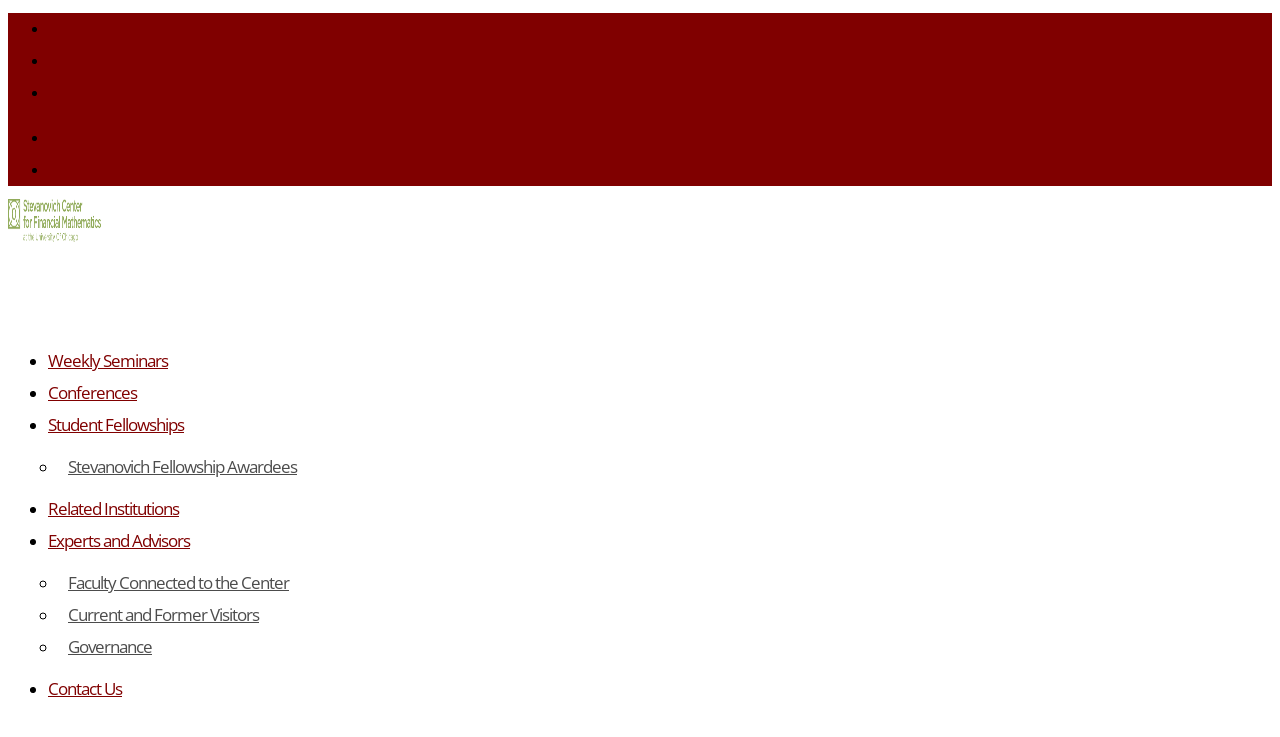

--- FILE ---
content_type: image/svg+xml
request_url: https://bpb-us-w2.wpmucdn.com/voices.uchicago.edu/dist/3/301/files/2016/11/uchicago_wordmark-1spdj3z-1qpd6pz.svg
body_size: 20048
content:
<?xml version="1.0" encoding="utf-8"?>
<!-- Generator: Adobe Illustrator 16.0.4, SVG Export Plug-In . SVG Version: 6.00 Build 0)  -->
<!DOCTYPE svg PUBLIC "-//W3C//DTD SVG 1.1//EN" "http://www.w3.org/Graphics/SVG/1.1/DTD/svg11.dtd">
<svg version="1.1" id="Layer_1" xmlns="http://www.w3.org/2000/svg" xmlns:xlink="http://www.w3.org/1999/xlink" x="0px" y="0px"
	 width="320px" height="64.338px" viewBox="0 0 320 64.338" enable-background="new 0 0 320 64.338" xml:space="preserve">
<g>
	<defs>
		<rect id="SVGID_1_" width="320" height="64.338"/>
	</defs>
	<clipPath id="SVGID_2_">
		<use xlink:href="#SVGID_1_"  overflow="visible"/>
	</clipPath>
	<path clip-path="url(#SVGID_2_)" d="M318.225,4.536l0.021-0.04l-0.003-0.044c-0.042-0.777-0.066-1.781-0.066-2.827V1.418
		l-0.201,0.046c-0.261,0.06-1.584,0.06-2.863,0.06h-3.955c-0.809,0-1.528-0.018-2.483-0.063l-0.042-0.002l-0.038,0.019
		c-0.178,0.087-0.207,0.339-0.212,0.415c-0.013,0.188,0.042,0.337,0.15,0.408l0.414,0.069c1.091,0.131,1.144,0.25,1.144,2.544v7.736
		c0,2.272-0.053,2.39-1.144,2.521l-0.593,0.071l-0.041,0.04c-0.122,0.121-0.142,0.321-0.118,0.467
		c0.025,0.16,0.099,0.282,0.202,0.334l0.038,0.019l0.043-0.002c1.006-0.042,1.731-0.064,2.68-0.064c0.867,0,1.612,0.023,2.854,0.064
		l0.041,0.001l0.038-0.019c0.141-0.07,0.201-0.262,0.21-0.417c0.012-0.187-0.043-0.333-0.151-0.404l-0.806-0.091
		c-1.096-0.092-1.161-0.234-1.161-2.521V9.662c0-0.415,0-0.415,0.544-0.415h1.462c0.755,0,1.316,0.017,1.604,0.1
		c0.302,0.096,0.465,0.293,0.579,0.699l0.226,0.89l0.04,0.034c0.213,0.183,0.668,0.173,0.805-0.035l0.027-0.042v-0.049
		c0-0.223-0.017-0.51-0.035-0.829c-0.023-0.39-0.05-0.831-0.05-1.256c0-0.435,0.026-0.896,0.049-1.302
		c0.02-0.334,0.036-0.636,0.036-0.869V6.54l-0.027-0.042c-0.102-0.154-0.32-0.17-0.409-0.17c-0.178,0-0.333,0.058-0.415,0.155
		l-0.227,0.929c-0.12,0.521-0.266,0.572-0.429,0.631c-0.228,0.076-0.891,0.122-1.774,0.122h-1.462c-0.544,0-0.544,0-0.544-0.415
		V3.215c0-0.695,0-0.695,0.481-0.695h1.31c0.889,0,1.59,0,2.043,0.125c0.921,0.239,1.196,0.856,1.383,1.91l0.011,0.058l0.044,0.039
		c0.083,0.071,0.198,0.11,0.325,0.11C317.943,4.762,318.146,4.692,318.225,4.536 M303.802,8.715c0-3.629-2.385-7.535-7.622-7.535
		c-4.456,0-7.816,3.332-7.816,7.751c0,3.702,2.685,7.449,7.816,7.449C300.525,16.38,303.802,13.085,303.802,8.715z M301.322,9.383
		c0,4.43-2.62,6.001-4.862,6.001c-4.435,0-5.617-4.489-5.617-7.141c0-4.479,2.679-6.067,4.972-6.067
		C299.88,2.177,301.322,6.059,301.322,9.383z M283.745,46.014c0,9.284,6.91,17.484,18.359,17.484
		c9.954,0,17.896-7.582,17.896-17.999c0-9.076-5.983-17.689-17.896-17.689C291.481,27.811,283.745,35.702,283.745,46.014z
		 M288.902,44.365c0-11.294,6.962-14.956,12.326-14.956c9.85,0,13.614,9.179,13.614,17.69c0,10.158-5.879,14.802-12.067,14.802
		C292.615,61.901,288.902,51.997,288.902,44.365z M277.508,2.287c0.109-0.095,0.168-0.25,0.155-0.415
		c-0.013-0.164-0.094-0.309-0.219-0.387L277.4,1.458l-0.053,0.003c-1.528,0.089-2.429,0.089-4.044,0l-0.044-0.002l-0.039,0.02
		c-0.12,0.06-0.202,0.181-0.227,0.332c-0.028,0.174,0.025,0.353,0.141,0.469l0.041,0.042l0.442,0.049
		c0.418,0.052,0.678,0.154,0.753,0.21c-0.067,0.307-0.819,1.702-1.275,2.548l-0.098,0.183c-0.518,1.001-1.115,2.079-1.871,3.375
		c-0.565-1.023-1.118-2.148-1.653-3.239c-0.21-0.428-0.42-0.854-0.63-1.273c-0.154-0.311-0.641-1.409-0.648-1.58
		c0-0.043,0.1-0.129,0.763-0.224l0.333-0.051l0.039-0.039c0.116-0.117,0.166-0.329,0.121-0.514
		c-0.035-0.147-0.128-0.255-0.253-0.296l-0.031-0.011l-0.033,0.003c-0.526,0.042-1.296,0.063-2.286,0.063
		c-0.994,0-1.783-0.02-2.48-0.063l-0.05-0.003l-0.043,0.024c-0.105,0.061-0.177,0.173-0.202,0.318
		c-0.029,0.172,0.016,0.353,0.117,0.471l0.038,0.044l0.66,0.117c0.569,0.096,0.854,0.144,1.578,1.545L269,8.921
		c0.607,1.169,0.67,1.412,0.67,2.589v1.096c0,2.333-0.053,2.452-1.14,2.565l-0.726,0.069l-0.042,0.042
		c-0.122,0.123-0.14,0.324-0.115,0.471c0.025,0.158,0.1,0.278,0.202,0.33l0.038,0.019l0.042-0.001
		c1.157-0.042,1.91-0.064,2.809-0.064c0.872,0,1.642,0.024,2.917,0.064l0.042,0.001l0.037-0.019
		c0.104-0.051,0.178-0.173,0.203-0.332c0.023-0.147,0.004-0.347-0.119-0.469l-0.042-0.042l-0.877-0.069
		c-0.994-0.075-1.137-0.239-1.137-2.565v-1.118c0-1.61,0.046-1.769,0.987-3.398l1.354-2.342c0.123-0.211,0.24-0.417,0.354-0.614
		c0.845-1.477,1.455-2.543,2.368-2.702l0.647-0.115L277.508,2.287z M269.978,28.584c-0.878-0.206-3.611-0.773-6.551-0.773
		c-7.788,0-12.894,2.422-16.348,6.034c-3.197,3.402-4.643,7.838-4.643,12.222c0,4.538,1.651,8.611,4.745,11.707
		c3.971,4.022,9.593,5.725,15.729,5.725c2.785,0,6.498-0.62,9.231-1.342c0.979-0.256,1.909-0.464,2.526-0.464
		c0.207-0.155,0.207-0.465,0.053-0.618c-0.928-0.361-1.238-1.599-1.238-3.662v-2.888c0-2.631,0.053-4.073,2.217-4.332l0.827-0.104
		c0.36-0.308,0.308-1.081-0.052-1.288c-1.702,0.103-3.457,0.153-5.468,0.153c-3.043,0-5.879-0.051-7.374-0.153
		c-0.361,0.153-0.413,1.083,0,1.288l2.269,0.26c3.197,0.359,3.352,0.67,3.352,5.001v2.063c0,1.65-0.257,2.579-0.515,2.939
		c-0.568,0.876-2.476,1.549-5.674,1.549c-10.366,0-15.472-7.79-15.472-17.69c0-7.736,4.385-14.853,14.389-14.853
		c5.261,0,9.128,1.754,10.573,7.323c0.31,0.31,1.238,0.259,1.393-0.154c-0.465-3.095-0.774-5.776-0.774-7.477
		C272.556,29.152,270.956,28.79,269.978,28.584z M261.186,1.195l0.016-0.06l-0.026-0.056c-0.079-0.16-0.302-0.178-0.395-0.178
		c-0.054,0-0.133,0.006-0.202,0.034l-0.054,0.021l-0.028,0.05c-0.276,0.479-0.391,0.518-1.534,0.518h-8.883
		c-0.962,0-1.393-0.05-1.482-0.531l-0.009-0.051l-0.037-0.036c-0.06-0.06-0.156-0.088-0.297-0.088c-0.051,0-0.225,0.004-0.32,0.068
		l-0.059,0.04l-0.012,0.07c-0.151,0.858-0.469,2.219-0.811,3.175l-0.023,0.066l0.031,0.063c0.131,0.259,0.57,0.385,0.807,0.208
		l0.034-0.026l0.019-0.04c0.219-0.498,0.425-0.968,0.926-1.427c0.475-0.435,1.547-0.494,2.533-0.494h1.182
		c0.479,0,0.479,0,0.479,0.522v9.607c0,2.328-0.134,2.429-1.181,2.521l-0.773,0.064l-0.072,0.023
		c-0.129,0.079-0.201,0.24-0.192,0.431c0.007,0.145,0.064,0.324,0.205,0.394l0.037,0.019l0.042-0.001
		c1.314-0.04,2.108-0.064,2.98-0.064c0.84,0,1.533,0.021,2.809,0.064l0.042,0.001l0.037-0.019c0.177-0.087,0.207-0.339,0.212-0.415
		c0.012-0.187-0.043-0.335-0.149-0.406l-0.765-0.092c-1.075-0.092-1.139-0.234-1.139-2.521V3.016c0-0.218,0-0.424,0.035-0.458
		c0.036-0.037,0.27-0.037,0.424-0.037h1.524c1.151,0,1.936,0.165,2.395,0.505c0.203,0.149,0.379,0.693,0.472,1.456l0.005,0.048
		l0.031,0.038c0.079,0.096,0.225,0.153,0.39,0.153c0.204,0,0.375-0.087,0.444-0.228l0.021-0.042l-0.005-0.048
		C260.806,3.785,260.954,2.055,261.186,1.195z M241.595,12.606v-7.65c0-2.348,0.064-2.494,1.156-2.586l0.582-0.046l0.036-0.024
		c0.106-0.071,0.161-0.22,0.149-0.407c-0.005-0.076-0.035-0.328-0.212-0.415l-0.036-0.019l-0.043,0.001
		c-1.016,0.041-1.776,0.063-2.658,0.063c-0.922,0-1.66-0.022-2.701-0.063l-0.042-0.001l-0.039,0.019
		c-0.175,0.087-0.204,0.341-0.209,0.416c-0.013,0.187,0.042,0.335,0.148,0.406l0.036,0.024l0.579,0.045
		c1.096,0.093,1.16,0.238,1.16,2.586v7.65c0,2.313-0.055,2.434-1.165,2.565l-0.595,0.071l-0.04,0.04
		c-0.122,0.123-0.14,0.322-0.117,0.469c0.025,0.159,0.1,0.28,0.202,0.332l0.038,0.019l0.043-0.001
		c1.094-0.042,1.812-0.064,2.701-0.064c0.854,0,1.565,0.021,2.658,0.064l0.043,0.001l0.037-0.019
		c0.177-0.088,0.206-0.341,0.211-0.417c0.012-0.186-0.043-0.334-0.149-0.404l-0.611-0.091
		C241.648,15.04,241.595,14.919,241.595,12.606z M238.054,61.383c-2.218-0.258-2.888-1.031-4.384-5.467l-7.065-20.731
		c-0.772-2.269-1.598-4.641-2.27-6.911c-0.103-0.36-0.464-0.463-0.772-0.463c-0.568,0.67-1.444,1.599-2.683,1.96
		c0.156,0.825-0.154,1.804-0.877,3.66l-5.259,13.925c-2.167,5.776-3.611,9.129-4.54,11.5c-0.721,1.857-1.855,2.426-3.093,2.527
		l-1.702,0.154c-0.31,0.259-0.206,1.085,0.104,1.29c1.392-0.051,3.248-0.154,4.95-0.154c2.424,0.052,4.023,0.052,5.364,0.154
		c0.464-0.205,0.464-1.031,0.103-1.29l-1.702-0.154c-1.238-0.102-1.496-0.412-1.496-1.031c0-0.567,0.361-1.959,1.135-4.281
		l1.805-5.414c0.362-1.083,0.671-1.237,1.96-1.237h7.787c1.547,0,1.754,0.154,2.116,1.288l2.268,7.015
		c0.414,1.237,0.671,2.166,0.671,2.733c0,0.516-0.722,0.826-1.804,0.928l-1.497,0.154c-0.361,0.259-0.31,1.085,0.104,1.29
		c1.496-0.051,3.455-0.154,5.931-0.154c2.32,0,4.126,0.052,6.24,0.154c0.257-0.205,0.36-1.031,0-1.29L238.054,61.383z
		 M224.748,47.356h-6.343c-1.444,0-1.495-0.052-1.083-1.236l3.249-8.975c0.567-1.547,1.082-2.785,1.236-3.043h0.104
		c0.31,0.618,0.773,2.012,1.185,3.249l2.785,8.405C226.347,47.15,226.244,47.356,224.748,47.356z M226.854,4.398
		c0-0.83,0.311-2.221,2.393-2.221c1.895,0,2.473,1.233,2.764,2.307l0.032,0.062c0.068,0.084,0.184,0.13,0.324,0.13
		c0.163,0,0.381-0.065,0.476-0.209l0.027-0.041V4.375c0-0.878-0.181-2.105-0.396-2.68l-0.04-0.107h-0.114
		c-0.151,0-0.438-0.038-0.712-0.122c-0.513-0.138-1.318-0.285-2.039-0.285c-2.721,0-4.549,1.551-4.549,3.86
		c0,1.963,1.5,3.246,2.395,3.835l2.042,1.334c1.484,0.954,1.688,1.943,1.688,2.869c0,1.147-0.78,2.305-2.522,2.305
		c-2.175,0-3.124-1.677-3.538-3.083l-0.021-0.045c-0.064-0.096-0.181-0.148-0.328-0.148c-0.143,0-0.348,0.055-0.459,0.209
		l-0.032,0.046l0.002,0.057c0.041,0.971,0.317,2.562,0.6,3.08l0.022,0.041l0.04,0.023c0.42,0.246,1.599,0.817,3.435,0.817
		c2.837,0,4.742-1.664,4.742-4.141c0-1.718-0.903-3.113-2.763-4.265l-1.721-1.075C227.949,6.495,226.854,5.631,226.854,4.398z
		 M221.44,16.13c0.099-0.078,0.149-0.205,0.13-0.332c-0.018-0.117-0.09-0.211-0.193-0.252l-0.049-0.011
		c-0.512-0.037-1.03-0.247-1.388-0.564c-1.479-1.241-2.657-3.053-4.285-5.677c-0.112-0.181-0.129-0.265-0.126-0.299
		c0.714-0.298,2.73-1.351,2.73-3.718c0-1.8-1.019-2.709-1.872-3.153c-1.077-0.585-2.458-0.664-3.666-0.664
		c-1.968,0-3.495,0.055-4.807,0.171l-0.06,0.017c-0.124,0.062-0.207,0.201-0.221,0.371c-0.015,0.185,0.054,0.361,0.176,0.449
		l0.034,0.025l0.73,0.09c0.7,0.085,0.802,0.237,0.802,2.35v7.716c0,2.272-0.054,2.39-1.145,2.521l-0.601,0.072l-0.043,0.048
		c-0.121,0.142-0.133,0.346-0.104,0.491c0.029,0.145,0.101,0.252,0.2,0.301l0.038,0.019l0.042-0.001
		c0.955-0.04,1.737-0.064,2.679-0.064c0.889,0,1.635,0.024,2.551,0.064l0.043,0.002l0.038-0.019c0.157-0.079,0.197-0.285,0.207-0.37
		c0.021-0.19-0.028-0.355-0.134-0.441l-0.036-0.03l-0.497-0.071c-1.104-0.154-1.146-0.248-1.146-2.522V9.941
		c0-0.307,0-0.307,0.844-0.307c0.826,0,1.106,0.198,1.391,0.615c0.327,0.475,0.707,1.076,1.074,1.658
		c0.385,0.607,0.747,1.182,1.033,1.587c1.477,2.103,2.59,2.777,4.583,2.777c0.415,0,0.777-0.042,0.996-0.114L221.44,16.13z
		 M214.964,8.134c-0.614,0.465-1.451,0.525-2.112,0.525c-0.971,0-1.27-0.037-1.358-0.063c-0.024-0.089-0.024-0.342-0.024-0.588
		V2.979c0-0.483,0-0.523,1.231-0.523c2.416,0,3.272,1.694,3.272,3.145C215.973,6.792,215.652,7.597,214.964,8.134z M203.858,12.982
		l0.011-0.052l-0.022-0.048c-0.093-0.207-0.32-0.299-0.506-0.299c-0.105,0-0.202,0.028-0.277,0.082l-0.052,0.061
		c-0.616,1.23-1.171,1.853-1.452,2.01c-0.462,0.231-1.112,0.305-2.677,0.305c-1.791,0-2.251-0.214-2.479-0.441
		c-0.305-0.324-0.365-1.024-0.365-2.122v-3.03c0-0.416,0-0.416,0.545-0.416h1.247c0.75,0,1.312,0.018,1.613,0.103
		c0.299,0.074,0.452,0.269,0.547,0.694l0.192,0.836l0.033,0.069c0.08,0.097,0.231,0.155,0.402,0.155
		c0.197,0,0.356-0.075,0.428-0.199l0.021-0.038v-0.044c0-0.21-0.017-0.487-0.035-0.798c-0.023-0.391-0.051-0.835-0.051-1.265
		c0-0.45,0.027-0.91,0.05-1.315c0.02-0.328,0.036-0.624,0.036-0.854V6.331l-0.021-0.038c-0.071-0.125-0.23-0.2-0.428-0.2
		c-0.172,0-0.322,0.058-0.402,0.155l-0.207,0.955c-0.097,0.491-0.218,0.564-0.405,0.626c-0.229,0.077-0.877,0.121-1.773,0.121
		h-1.247c-0.545,0-0.545,0-0.545-0.438V3.215c0-0.695,0-0.695,0.481-0.695h1.546c0.912,0,1.609,0.021,2.046,0.125
		c0.979,0.245,1.176,0.865,1.474,1.802l0.041,0.129l0.03,0.055c0.073,0.089,0.197,0.138,0.35,0.138c0.148,0,0.355-0.051,0.451-0.193
		l0.032-0.049l-0.028-0.316c-0.111-1.252-0.213-2.315-0.329-2.641l-0.051-0.141l-0.145,0.036c-0.239,0.059-1.571,0.059-2.86,0.059
		h-4.04c-0.828,0-1.537-0.018-2.527-0.063l-0.043-0.002l-0.037,0.019c-0.178,0.087-0.207,0.339-0.213,0.414
		c-0.012,0.188,0.042,0.337,0.149,0.409l0.417,0.07c1.099,0.13,1.164,0.273,1.164,2.544v7.736c0,2.328-0.134,2.429-1.183,2.521
		l-0.767,0.069l-0.043,0.042c-0.122,0.122-0.141,0.321-0.117,0.468c0.025,0.159,0.1,0.281,0.202,0.333l0.038,0.019l0.042-0.001
		c1.241-0.041,1.989-0.064,2.917-0.064h1.934c1.875,0,3.758,0.021,5.756,0.064l0.106,0.002l0.047-0.096
		C203.168,15.404,203.708,13.736,203.858,12.982z M189.117,2.279c0.115-0.117,0.136-0.321,0.116-0.46
		c-0.021-0.157-0.09-0.276-0.195-0.336l-0.043-0.024l-0.049,0.003c-0.721,0.043-1.38,0.063-2.075,0.063
		c-0.845,0-1.655-0.023-2.223-0.063l-0.051-0.003l-0.044,0.025c-0.118,0.068-0.199,0.21-0.215,0.381
		c-0.018,0.171,0.038,0.33,0.146,0.424l0.039,0.034l0.437,0.048c0.752,0.085,0.821,0.243,0.821,0.243
		c0,0.141-0.021,0.356-0.182,0.779c-0.37,0.936-1.395,3.396-1.996,4.809c-0.159,0.366-0.359,0.842-0.582,1.368
		c-0.407,0.966-0.902,2.142-1.324,3.065c-1.017-2.336-1.954-4.68-2.903-7.075c-0.629-1.543-0.99-2.665-1.058-2.944
		c0.033-0.068,0.219-0.161,0.862-0.246l0.37-0.049l0.037-0.032c0.109-0.094,0.165-0.252,0.148-0.424
		c-0.016-0.17-0.097-0.313-0.216-0.381l-0.041-0.024L178.85,1.46c-0.956,0.045-1.708,0.063-2.593,0.063
		c-0.897,0-1.583-0.019-2.224-0.063l-0.054-0.003l-0.045,0.029c-0.125,0.078-0.207,0.223-0.22,0.387
		c-0.014,0.165,0.045,0.319,0.154,0.415l0.04,0.034l0.438,0.048c0.836,0.097,1.121,0.48,1.606,1.661l3.782,9.324
		c0.45,1.117,0.78,2.072,0.981,2.838l0.021,0.08l0.076,0.031c0.125,0.051,0.255,0.076,0.385,0.076c0.124,0,0.24-0.033,0.329-0.092
		l0.049-0.032l0.017-0.055c0.369-1.154,1.4-3.687,2.229-5.592l1.16-2.643c0.996-2.259,1.825-3.962,2.396-4.923
		c0.273-0.442,0.561-0.637,0.987-0.673l0.708-0.047L189.117,2.279z M175.086,32.194c-3.92,3.043-6.499,7.943-6.499,13.667
		c0,6.652,3.198,11.346,7.323,14.183c3.766,2.526,8.2,3.455,12.843,3.455c3.3,0,7.015-0.773,8.147-1.187
		c0.567-0.206,1.187-0.411,1.806-0.516c0.773-0.98,2.114-4.384,2.476-7.065c-0.206-0.36-0.98-0.464-1.341-0.206
		c-1.187,3.042-4.127,7.376-10.779,7.376c-8.457,0-15.317-5.984-15.317-16.813c0-10.676,6.706-15.678,14.596-15.678
		c7.479,0,9.799,4.022,10.572,7.53c0.36,0.309,1.135,0.258,1.392-0.103c-0.411-3.146-0.669-6.395-0.722-7.582
		c-0.465,0.051-0.824-0.052-1.443-0.206c-2.425-0.67-6.344-1.237-9.129-1.237C183.646,27.812,178.851,29.255,175.086,32.194z
		 M168.492,12.606v-7.65c0-2.325,0.076-2.495,1.159-2.586l0.58-0.046l0.035-0.024c0.108-0.071,0.162-0.22,0.15-0.409
		c-0.005-0.075-0.035-0.327-0.212-0.414l-0.037-0.018l-0.042,0.001c-1.016,0.041-1.775,0.063-2.658,0.063
		c-0.924,0-1.661-0.022-2.7-0.063l-0.042-0.001l-0.038,0.018c-0.177,0.087-0.207,0.34-0.212,0.416
		c-0.012,0.188,0.043,0.336,0.15,0.408l0.036,0.024l0.578,0.045c1.085,0.092,1.16,0.261,1.16,2.586v7.65
		c0,2.313-0.055,2.434-1.165,2.565l-0.594,0.071l-0.04,0.04c-0.123,0.123-0.142,0.323-0.118,0.47
		c0.026,0.159,0.101,0.279,0.204,0.331l0.037,0.019l0.043-0.001c1.092-0.042,1.809-0.064,2.7-0.064c0.851,0,1.59,0.022,2.658,0.064
		l0.042,0.001l0.037-0.019c0.178-0.087,0.207-0.34,0.212-0.416c0.012-0.187-0.043-0.335-0.15-0.406l-0.608-0.091
		C168.547,15.04,168.492,14.919,168.492,12.606z M157.706,54.834v-18.36c0-5.466,0.103-6.343,3.146-6.6l1.29-0.103
		c0.309-0.208,0.205-1.135-0.104-1.289c-2.579,0.103-4.332,0.154-6.395,0.154c-2.166,0-3.919-0.051-6.498-0.154
		c-0.309,0.154-0.413,1.081-0.103,1.289l1.29,0.103c3.042,0.257,3.146,1.134,3.146,6.6v18.36c0,5.467-0.103,6.188-3.146,6.549
		l-1.29,0.154c-0.31,0.31-0.206,1.136,0.103,1.29c2.579-0.103,4.332-0.154,6.498-0.154c2.063,0,3.816,0.052,6.395,0.154
		c0.309-0.154,0.412-1.083,0.104-1.29l-1.29-0.154C157.809,61.023,157.706,60.301,157.706,54.834z M160.365,2.279
		c0.104-0.104,0.155-0.272,0.137-0.439c-0.018-0.153-0.094-0.282-0.208-0.354l-0.045-0.028l-0.053,0.003
		c-0.706,0.041-1.266,0.063-2.205,0.063c-0.758,0-1.467-0.018-2.528-0.063l-0.034-0.001l-0.031,0.012
		c-0.125,0.046-0.212,0.164-0.242,0.322c-0.035,0.192,0.023,0.386,0.148,0.495l0.038,0.033l0.415,0.048
		c0.738,0.092,1.112,0.202,1.213,0.354c0.256,0.406,0.404,1.995,0.404,4.359v4.599c0,0.208,0,0.449-0.013,0.614
		c-0.745-0.77-1.525-1.643-2.494-2.728l-2.989-3.354c-2.126-2.385-3.343-3.948-3.618-4.648l-0.048-0.123l-0.131,0.02
		c-0.257,0.039-0.609,0.062-0.964,0.062c-0.375,0-1.519,0-2.415-0.063l-0.045-0.003l-0.041,0.021
		c-0.114,0.058-0.193,0.176-0.218,0.324c-0.029,0.179,0.022,0.366,0.131,0.476l0.041,0.042l0.421,0.049
		c0.573,0.071,1,0.233,1.23,0.464c0.401,0.438,0.43,0.835,0.43,1.435v6.406c0.001,1.039,0.004,3.472-0.265,4.164
		c-0.05,0.11-0.233,0.257-0.813,0.334l-0.638,0.07l-0.041,0.041c-0.095,0.095-0.145,0.248-0.131,0.41
		c0.014,0.162,0.085,0.299,0.195,0.377l0.047,0.034l0.058-0.003c0.747-0.042,1.324-0.064,2.226-0.064
		c0.727,0,1.454,0.019,2.507,0.064l0.057,0.002l0.046-0.033c0.101-0.072,0.168-0.186,0.19-0.322c0.024-0.158-0.016-0.32-0.11-0.447
		l-0.043-0.059l-0.743-0.071c-0.516-0.042-0.875-0.163-0.965-0.326c-0.231-0.409-0.364-2-0.364-4.367V5.793
		c0-0.385,0.007-0.794,0.044-1.086c0.342,0.382,0.911,1.054,1.422,1.659c0.351,0.416,0.676,0.8,0.886,1.041l4.985,5.672
		c1.657,1.885,2.45,2.821,2.74,3.231l0.049,0.07h0.085c0.282,0,0.493-0.131,0.565-0.35l0.011-0.034l-0.004-0.036
		c-0.029-0.25-0.063-1.102-0.063-3.74l0-5.428c-0.004-1.101-0.011-3.392,0.305-4.062c0.027-0.054,0.285-0.237,1.08-0.362l0.355-0.05
		L160.365,2.279z M141.102,2.247c0.095-0.115,0.14-0.292,0.114-0.452c-0.022-0.134-0.092-0.244-0.197-0.31l-0.044-0.027
		l-0.052,0.003c-0.747,0.041-1.327,0.063-2.247,0.063c-0.824,0-1.623-0.021-2.441-0.063l-0.055-0.003l-0.046,0.031
		c-0.099,0.066-0.167,0.188-0.188,0.334c-0.022,0.161,0.018,0.316,0.111,0.425l0.045,0.053l0.605,0.046
		c0.493,0.041,0.829,0.172,0.944,0.37c0.25,0.441,0.388,1.992,0.388,4.366v2.473c0,2.532-0.717,5.55-4.133,5.55
		c-2.864,0-4.198-1.771-4.198-5.572V4.892c0-2.285,0.075-2.452,1.138-2.544l0.559-0.044l0.035-0.024
		c0.107-0.072,0.162-0.216,0.149-0.397c-0.009-0.15-0.07-0.335-0.21-0.404l-0.038-0.018l-0.042,0.001
		c-1.019,0.041-1.741,0.063-2.636,0.063c-0.882,0-1.642-0.023-2.657-0.063l-0.042-0.001l-0.038,0.018
		c-0.141,0.069-0.202,0.253-0.212,0.402c-0.013,0.182,0.042,0.327,0.149,0.399l0.036,0.024l0.58,0.044
		c1.063,0.093,1.138,0.259,1.138,2.544v5.071c0,2.598,0.535,4.202,1.733,5.198c0.946,0.81,2.335,1.22,4.126,1.22
		c1.693,0,3.312-0.622,4.224-1.622c1.042-1.116,1.549-2.832,1.549-5.247V7.083c0-1.089,0-3.641,0.286-4.315
		c0.1-0.217,0.468-0.382,0.937-0.42l0.586-0.046L141.102,2.247z M116.398,29.771c0.309-0.208,0.206-1.135-0.104-1.289
		c-2.218,0.103-3.971,0.154-5.981,0.154c-2.218,0-3.972-0.103-6.499-0.154c-0.31,0.154-0.413,1.081-0.103,1.289l1.34,0.103
		c2.682,0.206,3.043,1.083,3.043,6.498v18.566c0,5.414-0.104,5.931-2.991,6.445l-0.876,0.154c-0.31,0.31-0.207,1.136,0.103,1.29
		c2.012-0.051,3.765-0.154,5.983-0.154c2.011,0,3.764,0.052,6.549,0.154c0.31-0.154,0.413-1.083,0.103-1.29l-1.495-0.154
		c-2.888-0.309-3.146-1.031-3.146-6.445v-7.272c0-1.546,0.103-1.65,2.579-1.65h14.75c2.476,0,2.579,0.104,2.579,1.65v7.272
		c0,5.414,0,5.931-3.146,6.445l-0.98,0.154c-0.309,0.31-0.206,1.136,0.104,1.29c2.269-0.103,4.126-0.154,6.24-0.154
		c2.012,0,3.765,0.052,6.24,0.154c0.309-0.154,0.413-1.083,0.104-1.29l-1.238-0.154c-2.991-0.36-3.094-1.031-3.094-6.445V36.372
		c0-5.415,0.103-6.189,3.094-6.498l1.083-0.103c0.31-0.208,0.207-1.135-0.103-1.289c-2.32,0.103-4.074,0.154-6.085,0.154
		c-2.114,0-3.868-0.051-6.24-0.154c-0.31,0.154-0.413,1.081-0.104,1.289l0.98,0.103c3.043,0.308,3.146,1.083,3.146,6.498v5.931
		c0,1.6-0.103,1.65-2.579,1.65h-14.75c-2.476,0-2.579-0.051-2.579-1.65v-5.931c0-5.415,0.103-6.189,3.094-6.498L116.398,29.771z
		 M114.318,12.982l0.011-0.052l-0.022-0.048c-0.092-0.207-0.321-0.299-0.506-0.299c-0.106,0-0.202,0.028-0.277,0.082l-0.052,0.061
		c-0.616,1.231-1.171,1.854-1.452,2.01c-0.462,0.231-1.113,0.305-2.677,0.305c-1.79,0-2.251-0.214-2.479-0.441
		c-0.304-0.325-0.363-1.024-0.363-2.122v-3.03c0-0.416,0-0.416,0.544-0.416h1.247c0.75,0,1.311,0.018,1.614,0.103
		c0.299,0.074,0.452,0.269,0.545,0.694l0.193,0.836l0.034,0.068c0.08,0.097,0.231,0.156,0.402,0.156
		c0.196,0,0.356-0.075,0.427-0.199l0.022-0.038v-0.044c0-0.21-0.017-0.487-0.036-0.798c-0.023-0.391-0.051-0.835-0.051-1.265
		c0-0.45,0.027-0.91,0.05-1.315c0.02-0.328,0.037-0.624,0.037-0.854V6.331l-0.021-0.038c-0.072-0.125-0.231-0.2-0.428-0.2
		c-0.171,0-0.322,0.058-0.402,0.156l-0.207,0.954c-0.097,0.491-0.218,0.564-0.406,0.626c-0.229,0.077-0.876,0.121-1.773,0.121
		h-1.247c-0.544,0-0.544,0-0.544-0.438V3.215c0-0.695,0-0.695,0.479-0.695h1.547c0.913,0,1.61,0.021,2.044,0.125
		c0.98,0.245,1.177,0.865,1.475,1.803l0.042,0.128l0.029,0.055c0.073,0.089,0.198,0.138,0.35,0.138c0.148,0,0.355-0.051,0.451-0.193
		l0.032-0.048l-0.028-0.317c-0.112-1.251-0.213-2.314-0.329-2.64l-0.05-0.141l-0.145,0.036c-0.239,0.059-1.572,0.059-2.861,0.059
		h-4.041c-0.827,0-1.536-0.018-2.526-0.063l-0.042-0.002l-0.038,0.019c-0.177,0.087-0.207,0.339-0.212,0.414
		c-0.013,0.188,0.042,0.337,0.149,0.409l0.417,0.07c1.1,0.13,1.166,0.273,1.166,2.544v7.736c0,2.328-0.134,2.429-1.183,2.521
		l-0.768,0.069l-0.042,0.042c-0.123,0.123-0.141,0.323-0.118,0.469c0.025,0.159,0.1,0.28,0.203,0.332l0.037,0.019l0.042-0.001
		c1.242-0.041,1.989-0.064,2.916-0.064h1.935c1.874,0,3.757,0.021,5.755,0.064l0.106,0.002l0.046-0.096
		C113.627,15.407,114.167,13.739,114.318,12.982z M96.358,12.65V4.914c0-2.289,0.064-2.432,1.14-2.544l0.449-0.042L98.024,2.3
		c0.107-0.071,0.162-0.219,0.151-0.406c-0.005-0.076-0.034-0.329-0.21-0.417l-0.038-0.019L97.884,1.46
		c-1.039,0.046-1.748,0.063-2.53,0.063c-0.931,0-1.682-0.024-2.592-0.063L92.72,1.458l-0.038,0.019
		c-0.177,0.087-0.207,0.339-0.212,0.415C92.458,2.08,92.513,2.228,92.62,2.3l0.483,0.07c1.098,0.113,1.163,0.255,1.163,2.544v2.47
		c0,0.523,0,0.523-0.909,0.523H87.21c-0.909,0-0.909,0-0.909-0.523v-2.47c0-2.289,0.064-2.431,1.142-2.544l0.408-0.042L87.926,2.3
		c0.107-0.071,0.162-0.22,0.149-0.408c-0.005-0.076-0.035-0.328-0.211-0.415l-0.038-0.019L87.783,1.46
		c-0.978,0.045-1.699,0.063-2.485,0.063c-0.561,0-1.05-0.016-1.585-0.033c-0.344-0.011-0.707-0.022-1.118-0.031l-0.04-0.001
		l-0.036,0.018c-0.176,0.087-0.207,0.338-0.212,0.413c-0.013,0.188,0.041,0.338,0.149,0.41l0.036,0.024l0.602,0.046
		c0.947,0.072,1.115,0.268,1.115,2.543v7.736c0,2.237-0.042,2.331-1.11,2.523l-0.416,0.073l-0.037,0.037
		c-0.124,0.123-0.142,0.323-0.118,0.47c0.025,0.159,0.099,0.28,0.203,0.331l0.037,0.018l0.042-0.001
		c0.295-0.007,0.577-0.017,0.859-0.027c0.508-0.019,1.033-0.037,1.629-0.037c0.808,0,1.493,0.02,2.725,0.064l0.042,0.001
		l0.038-0.019c0.141-0.07,0.201-0.262,0.21-0.418c0.011-0.186-0.044-0.333-0.152-0.403l-0.696-0.091
		c-1.03-0.111-1.163-0.214-1.163-2.521V9.619c0-0.521,0-0.521,0.909-0.521h6.146c0.909,0,0.909,0,0.909,0.521v3.031
		c0,2.286-0.022,2.333-1.171,2.522l-0.462,0.072l-0.038,0.038c-0.123,0.123-0.141,0.324-0.116,0.471
		c0.026,0.158,0.1,0.278,0.203,0.33l0.038,0.019l0.042-0.002c1.029-0.045,1.78-0.064,2.592-0.064c0.847,0,1.593,0.023,2.594,0.064
		l0.042,0.001l0.038-0.019c0.177-0.087,0.208-0.339,0.212-0.414c0.013-0.187-0.042-0.336-0.149-0.407l-0.587-0.091
		C96.412,15.04,96.358,14.922,96.358,12.65z M78.69,1.195l0.016-0.061l-0.028-0.057c-0.083-0.163-0.323-0.176-0.394-0.176
		c-0.054,0-0.133,0.006-0.202,0.034l-0.053,0.022L78,1.006c-0.277,0.479-0.391,0.518-1.533,0.518h-8.883
		c-0.962,0-1.393-0.05-1.483-0.531l-0.01-0.051l-0.037-0.036c-0.06-0.061-0.157-0.089-0.296-0.089c-0.051,0-0.226,0.005-0.32,0.068
		l-0.059,0.04l-0.012,0.069c-0.15,0.855-0.468,2.214-0.81,3.175l-0.024,0.066L64.565,4.3c0.129,0.259,0.57,0.384,0.806,0.208
		l0.035-0.026l0.017-0.04c0.218-0.496,0.424-0.965,0.927-1.428c0.473-0.435,1.545-0.494,2.532-0.494h1.182c0.48,0,0.48,0,0.48,0.522
		v9.607c0,2.328-0.134,2.429-1.181,2.521l-0.773,0.064l-0.073,0.023c-0.128,0.079-0.2,0.239-0.191,0.429
		c0.006,0.145,0.063,0.325,0.204,0.396l0.037,0.019l0.042-0.001c1.316-0.04,2.11-0.064,2.981-0.064c0.839,0,1.533,0.021,2.811,0.064
		l0.042,0.001l0.037-0.019c0.141-0.07,0.201-0.262,0.21-0.417c0.011-0.186-0.044-0.333-0.151-0.404l-0.764-0.091
		c-1.075-0.092-1.139-0.234-1.139-2.521V3.02c0-0.22,0-0.427,0.035-0.462c0.037-0.037,0.269-0.037,0.424-0.037h1.525
		c1.151,0,1.935,0.165,2.395,0.505c0.204,0.149,0.379,0.693,0.471,1.455l0.006,0.048l0.031,0.037
		c0.079,0.096,0.225,0.153,0.39,0.153c0.204,0,0.374-0.087,0.444-0.229l0.021-0.042l-0.005-0.048
		C78.31,3.783,78.459,2.052,78.69,1.195z M64.053,45.861c0,6.652,3.198,11.346,7.323,14.183c3.765,2.526,8.2,3.455,12.841,3.455
		c3.301,0,7.014-0.773,8.148-1.187c0.568-0.206,1.187-0.411,1.805-0.516c0.774-0.98,2.115-4.384,2.476-7.065
		c-0.207-0.36-0.98-0.464-1.341-0.206c-1.187,3.042-4.126,7.376-10.779,7.376c-8.458,0-15.317-5.984-15.317-16.813
		c0-10.676,6.705-15.678,14.595-15.678c7.478,0,9.799,4.022,10.572,7.53c0.361,0.309,1.135,0.258,1.392-0.103
		c-0.412-3.146-0.67-6.395-0.722-7.582c-0.464,0.051-0.825-0.052-1.443-0.206c-2.424-0.67-6.344-1.237-9.129-1.237
		c-5.363,0-10.159,1.443-13.924,4.382C66.631,35.237,64.053,40.137,64.053,45.861z M50.642,37.16L50.64,1.237
		C21.782-1.546,0,1.237,0,1.237s0,35.92,0,35.928c2.3,24.352,25.107,27.212,25.324,27.173C29.397,63.602,48.518,59.757,50.642,37.16
		z M8.131,46.125c0.461,0.312,1.004,0.451,1.501,0.663c0.616,1.612,0.015,3.197-0.331,2.54C8.695,48.176,8.456,47.219,8.131,46.125z
		 M8.16,28.468l-0.038-0.037c-0.045,0-3.206,1.994-5.259,1.037c1.529-0.846,6.828-4.213,8.277-5.168
		c0.684,0.147,0.96-0.1,1.179-0.251c-0.554,0.034-2.389,0.321-1.461-1.322c0.357,1.472,2.931,0.118,3.855-0.095
		c2.576-0.593,2.557,2.161,2.337,3.298c-0.083,0.424,0.789,0.725,1.218,0.664c-0.738,1.819-1.999,0.104-2.148,0.797
		c-0.061,0.282-0.905,0.502-0.901,1.2c0.005,0.955,0.378,0.434,0.413,1.173c0.038,0.717-0.306,0.159-0.228,0.935
		c0.124,1.231,2.16-0.164,3.001,0.169c0.421,0.166,0.7,0.543,1.11,0.469c0.12-0.099,0.066-0.564,0.047-0.73
		c-0.043-0.391-0.766-0.437-1.103-0.971c-0.293-0.465,0.333-1.866,0.671-2.278c0.486,2.312,2.653,1.587,2.977,4.019
		c0.205,0.688-0.744,1.452,0.025,2.571c-0.572,0.555-1.259,3.188-0.062,4.424c-0.203,0.56-0.469,1.853,0.595,2.606
		c-0.358,0.763-0.276,1.695,0.026,2.644c-0.663,0.003-0.531-3.719-4.505-3.837c-0.089-0.028-0.11,0.422,0.004,0.623
		c0.477,0.837,1.116,0.788,0.979,2.756c-0.047,0.675-0.442-0.116-0.653-0.303c-0.481-0.425-0.854-0.481-1.062-1.867
		c-1.615,1.266-1.457,2.799-1.355,3.577c0.001,0.002-0.356-0.971-0.764-1.969c-0.021-0.053,1.64-2.052,1.905-2.527
		c3.353-6.035-2.166,1.951-2.177,1.924c-0.297-0.688-0.556-1.28-0.731-1.469c0.043-0.083,0.963-1.11,1.379-1.977
		c2.594-5.399-1.541,1.799-1.689,1.666c-0.312-0.28-0.57-0.633-0.768-0.507c-0.046,0.83-0.245,0.717-0.188,1.563
		c-0.432,0.577-1.36,1.484-2.008,1.933c0,0-0.162-1.498-0.119-1.551c0.326-0.397,1.601-1.764,1.862-2.173
		c4.25-6.675-1.99,1.607-2.001,1.537c-0.044-0.265-0.386-0.7-0.75-1.072c0,0,1.378-1.877,1.717-2.575
		c2.586-5.316-2.078,2.356-2.13,2.328c-0.112-0.059-0.124-0.057-0.253-0.102c-0.13-0.044,0.143-1.531,0.323-2.427
		c0.35-1.771-0.589-0.344-0.845,2.463c-0.239,0.038-0.821,0.099-1.042,0.299c0.142,0.749,0.319,0.173,0.634,0.893
		c0.375,0.862-0.524,2.275,0.259,3.312c0.302,0.398,0.32,0.332,0.26,0.594c-0.481-0.034-0.773-0.044-1.078,0.372
		c-0.592-2.688-0.573-3.982-0.435-6.715c0.062-1.243,0.47-3.122,0.284-3.157c-0.178-0.034-2.993,7.217-3.672,8.638
		c-1.188-0.4,0.739-6.676,3.187-9.697c0.231-0.961-1.283,0.975-2.188,1.745c-0.829,0.707-1.879,1.629-3.022,1.312
		c1.468-1.553,4.835-4.459,5.21-5.185c0.314-0.622-2.297,1.938-5.056,0.986C3.987,32.078,8.152,29.951,8.16,28.468z M13.126,42.108
		c0.011,0.661-0.037,1.15,0.156,1.823c0.312,1.014,0.156,0.701-0.27,0.353c-0.339-0.376-0.655-0.686-0.818-1.126
		C12.154,42.845,12.406,42.828,13.126,42.108z M19.793,25.767c-0.402-0.687,0.48-1.341,0.48-1.341
		c-0.027,1.929,2.44,0.605,3.728,1.218c0.309,0.143,0.526,0.415,0.654,0.702C23.271,25.388,20.711,27.333,19.793,25.767z
		 M5.285,10.353c-2.202,0-2.155-3.302,0-3.302C7.451,7.051,7.451,10.353,5.285,10.353z M5.285,16.945c-2.252,0-2.252-3.299,0-3.299
		C7.451,13.646,7.464,16.945,5.285,16.945z M7.543,7.935h1.919v1.888H7.543V7.935z M7.543,14.512h1.919V16.4H7.543V14.512z
		 M24.969,19.652c0,0-2.008-1.089-4.367-1.247c-2.279-0.151-6.886,1.67-10.422,1.429V4.295c0,0,4.033,0.536,5.689-0.104
		c5.633-2.172,9.1,0.255,9.1,0.255V19.652z M28.86,22.175c0.099,0.587-0.446,0.734-0.444,0.733c0.846,0.198,1.25-0.306,1.415-0.624
		c0.325,1.351-1.037,1.427-1.461,1.508c-0.001,0,0.689,0.199,0.726,0.648c0.09,1.143,0.825,1.044,0.983,0.955
		c-0.026,0.138-0.252,0.827-1.078,0.205c-0.14,0.138,0.225,0.352,0.297,0.918c0.093,0.717,0.07,1.382,0.898,1.819
		c-0.507,0.403-1.105-0.648-1.158-0.522c-0.059,0.141,0.706,0.527-0.135,2.509c-0.384-0.22-0.17-0.178-0.615-0.707
		c-0.34-0.286-0.474-0.35-0.19,0.12c0.497,0.62,0.613,2.038,0.442,2.42c-0.409-0.178-0.304-0.504-0.787-0.949
		c-0.044,0.189,0.148,1.129,0.647,1.579c0.861,0.777,1.166,1.717,1.182,1.902c0.068,0.707-0.154,1.638-0.238,2.548
		c-0.413-0.06-0.765-1.232-0.864-1.167c-0.123,0.08,0.052,1.148,0.831,1.877c0.377,1.102,0.225,1.694,0.125,1.733
		c-0.133,0.057-0.553-1.127-0.781-0.921c1.109,2.822,0.333,3.805,0.04,4.675c-0.229-0.892-0.345-1.559-0.632-2.568
		c-0.604,0.475-0.75,1.179-1.489,1.822c0-1.151-0.665-3.929-1.192-4.576c-0.025-0.03-0.954,2.49-1.377,3.611
		c-0.549,1.452-0.634,3.269,0,4.684c-1.369-1.947-1.516-5.573-0.334-6.062c0.103-0.26-0.072-1.112-0.335-1.007
		c-0.075,0.417-0.025,0.773-0.371,1.182c-0.907-0.267-0.494-1.373-0.412-1.739c1.176-1.411,0.441-1.738,0.386-1.7
		c-0.127,0.323-0.238,0.719-0.598,0.866c-0.754-1.297-0.271-3.332,1.163-4.854c0.061-0.568-0.641,0.423-1.098,0.388
		c-0.12-1.094,0.277-2.992,2.301-3.062c-0.387-0.113-0.594-0.184-0.687-0.506c0.612-0.09,2.531-0.237,2.214-1.75
		c-0.182,0.182-0.24,0.454-0.74,0.758c-0.336,0.205-0.702,0.222-0.893-0.074c0.89-0.294,0.596-1.377-0.566-1.059
		c-0.356,0.097-0.877-0.275-0.902-0.687c0.259,0.259,0.783,0.067,1.085-0.13c1.308-0.85,2.106,0.381,2.282,0.646
		c0.053,0,0.587-1.23-1.27-1.561c-0.155-0.432-0.58-1.196-1.839-1.101c-0.416-1.465-1.672-0.742-1.63-0.079
		c-1.335-0.983,0.023-2.224,0.562-2.415c0.374,0.031,0.291,1.214,0.947,1.015c0.159-0.047-0.51-0.815-0.254-1.163
		c0.603-0.344,0.589,0.44,0.886,0.148c0.147-0.513,0.738-0.801,1.224-0.856C26.491,21.413,27.552,22.908,28.86,22.175z
		 M41.137,19.891c-2.963,0.202-9.11-1.485-10.673-1.485c-3.225,0-4.784,1.259-4.784,1.259s0.004-14.638,0-15.165
		c0,0,4.237-1.987,7.32-0.849c3.775,1.393,8.138,0.776,8.138,0.776V19.891z M45.039,13.91c1.633-0.238,1.879,1.689,1.879,1.689
		h-0.003c-0.402-0.32-1.21-0.464-1.758-0.111c-1.824,1.175-3.469,1.188-3.469,1.188v-2.944
		C41.688,13.732,42.036,14.349,45.039,13.91z M46.972,9.88c-0.012-0.087-0.03-0.221-0.057-0.41
		c-0.041-0.294-0.886-0.465-1.482-0.204c-0.836,0.365-2.928,1.56-3.691,1.334V7.657c1.883,0.817,2.619,0.079,3.224,0.079
		c1.86,0,1.953,1.734,1.953,1.734C46.942,9.659,46.96,9.793,46.972,9.88z M44.868,40.389c-0.55,0.144-2.002,0.723-2.352,1.293
		c0.186-3.138-0.827-6.219-1.15-6.963c-0.629-1.45,0.281,3.374,0.343,4.485c0.002,0.05-5.207-6.693-2.062-1.501
		c0.814,1.346,2.087,2.226,2.088,2.247c0.021,0.937-0.042,1.625-0.22,2.128c-0.32,0.256-7.091-9.011-3.349-2.593
		c0.464,0.796,3.179,3.204,3.157,3.253c-0.171,0.365-0.477,0.897-0.898,1.29c-0.071-0.071-1.562-1.171-1.572-1.237
		c-0.112-0.716-0.117-1.394-1.002-0.886c0,0-3.336-3.884-1.791-1.162c0.675,1.19,1.118,1.321,1.298,1.533
		c0,0-0.518,0.702-0.684,1.447c-0.067,0.298-2.893-3.133-1.784-0.978c0.355,0.69,1.647,1.444,1.633,1.493
		c-0.133,0.449-0.267,0.884-0.408,1.167c-0.178,0.357-2.659,2.335-2.655,2.334c0-0.001,0.485-1.567,1.54-2.334
		c0.603-0.44,0.604-0.345,1.003-0.595c-0.008-0.231-0.231-0.609-0.521-0.709c-0.362-0.129-1.536,0.085-1.536,0.085
		c0.11-0.587-0.404-1.854-0.397-3.247c-0.442,0.044-1.218,0.729-1.405,1.116c-0.136,2.308-0.637,1.616-1.106,3.276
		c-0.51-0.695,0.036-1.696-0.464-2.348c-0.688-0.896-0.792-1.501-0.894-2.604c0.161-0.089,0.863-0.864,0.224-2.492
		c-0.104-2.557,1.038-3.533-1.005-5.322c0.172-0.056,0.295-1.337,0.295-1.339c1.505,0.803,1.207-0.929,1.793-1.269
		c0.931-0.541,0.763-1.101,0.344-1.798c2.662,0.757-0.12,2.577,1.084,2.616c0.874,0.026,1.46-0.195,1.839-0.783
		c0.404-0.621-0.07-1.002,1.06-2.009c0.113-0.101,0.412-0.773-0.483-0.958c-0.196-0.042,0.002-0.807,0.002-0.807
		c-0.717,0.606-0.943,1.461-2.095,0.921c-0.59-0.278-0.974-0.005-1.214,0.111c0,0-0.123-0.482,0.365-0.645
		c1.262-0.424,1.574-0.928,1.505-1.203c-0.17-0.656-0.222,0-0.185-0.69c0.016-0.274,0.334-0.647,0.599-0.966
		c0.856-1.032,1.461-0.645,1.68-0.554c0.498-0.385,0.585-0.357,1.048-0.541c0.792-0.311,2.509,0.207,3.468,0.651
		c0.465,0.21,1.021,0.337,1.564,0.217c-0.005,0.28-0.202,0.431-0.396,0.487c-0.299,0.094-0.657,0-0.633,0.219
		c0.014,0.128,0.424,0.15,0.681,0.22c1.421,0.389,3.262,1.663,2.054,1.394c-0.143-0.032,0.872,0.758,1.637,1.785l2.711,2.634
		c-0.125,0.149-1.076,0.014-4.086-2.808c-0.428,0.382,3.663,3.464,5.351,6.737c-0.146,0.102-2.25-0.665-3.009-1.446
		c-1.168-1.21-2.512-4.285-3.064-3.835c-0.066,0.026,2.223,3.59,3.354,5.704c0.571,1.069,1.041,2.602,1.08,3.757
		c0.181,5.694-0.676,5.257-0.676,5.258c-1.333-4.489-1.958-9.699-3.904-12.104C41.888,30.566,44.745,35.732,44.868,40.389z
		 M38.97,45.508c-0.602,0.528-0.995,0.717-0.863,0.454c0.146-0.292,0.254-0.54,0.336-0.759C38.471,45.131,38.97,45.508,38.97,45.508
		z M38.575,44.802c0.133-0.479,0.134-0.809,0.196-1.23c0.027-0.181,0.031-0.159,0.04-0.312c0.003-0.051,1.305,1.083,1.377,1.13
		c-0.327,0.408-0.606,0.555-0.917,0.846C39.049,45.044,38.562,44.848,38.575,44.802z M42.801,46.25
		c-1.808,1.786-4.518,1.139-6.654,2.095c-1.936,0.706-3.338,2.496-5.368,2.948c-0.597,0.192-0.695,0.491-0.314,0.481
		c0.223-0.007,1.46,1.284,3.439,0.289c0.661-0.333,2.715-1.477,3.062-1.542c-1.111,1.059-1.669,2.004-2.663,2.563
		c-0.608,0.34-3.084,1.228-5.554,0.747c-1.094-0.213-1.937,0.797-1.658,0.773c0.586-0.156,1.242-0.076,1.637,0.44
		c0.717,0.562,1.756,1.262,2.649,0.219c0.297-0.346,1.715-1.082,3.047,0.271c-1.417-0.074-1.277,2.475-3.963,2.176
		c-0.994-0.007-3.191-2.281-3.816-1.578c-1.11,1.247,2.385,2.432,0.872,4c-1.367,1.417-3-1.128-3-1.128
		c0.853,0.357,2.427,0.588,1.734-0.799c-0.275-0.551-0.798-1.046-0.798-2.064c-0.12-0.507-3.249,4.029-5.318,1.98
		c-0.813-0.806-2.46-2.571-3.952-3.243c3.951-0.337,4.553,1.244,4.742,1.499c1.263,1.704,2.431-0.027,2.7-0.33
		c0.412-0.47,0.994-1.114,0.787-1.212c-1.532-0.727-3.283-0.881-4.59-0.281c2.8-3.848,4.979-0.244,4.978-0.245
		c0.306,0.19-0.079-2.282-2.848-2.419c-1.729-0.085-3.251,1.472-4.444,1.47c-0.97-0.001-3.91-1.987-4.601-3.75
		c1.71,1.279,3.893,2.014,5.253,1.203c2.557-1.524,5.777,0.773,5.931,0.499c-0.715-0.559-2.342-2.739-6.732-1.496
		c-1.703,0.978-2.421-0.726-3.467-0.755c1.779-1.579,3.013-0.775,3.635-0.728c0.147,0-0.742-0.731-1.366-0.798
		c-4.852-0.504-7.925-1.839-7.925-1.839c-0.025,0,0.404-0.978,2.49-0.272c0,0-1.87-1.145-1.854-2.616
		c0.061-0.907,0.5-1.878-0.194-2.634c2.816-0.116,0.815,3.811,2.793,4.822c0.042,0.017-0.583-0.938,0.297-1.678
		c0.409,1.153,1.414,1.749,2.121,1.936c0.166-0.09,0.371-0.444,0.371-0.443c-0.745-1.23-0.842-2.663-0.642-4.306l0.03-0.017
		c0.16,0.008,0.431,0.565,0.622,0.975c0.41,0.882,0.4,2.152,1.219,3.2c0.453,0.577,0.733,1.153,1.14,1.434
		c0.175-0.409,0.045-1.112,0.019-1.3c-0.092-0.667-0.511-1.835,0.63-2.866c0.533,1.539,1.258,1.093,1.357,1.83
		c0.136,1.035,0.09,0.87-0.015,1.664c0.054,1.095,1.048,1.402,1.931,2.102c1.991,1.083,3.312,1.669,4.178,3.056
		c0.423-2.34-5.894-2.808-5.08-7.324c-0.084-1.804,0.225-1.955-1.054-3.056c2.535,0.074,3.916,4.235,4.054,4.994
		c0.254,1.396,1.101,1.468,2.264,3.287c0.168,0.062-2.08-4.848,0.6-9.051c0,0,0.903,2.184,0.477,3.615
		c-0.257,0.862-0.019,1.816,0.029,2.357c0.049,0.551-0.11-1.992,1.804-3.308c0.119,0.962,1.042,2.452,0.167,4.05
		c-1.063,1.943-1.141,1.245-1.157,3.635c0.096-0.041,0.371-1.647,1.101-2.56c1.541-1.927,0.44-2.963,1.945-4.634
		c0.119,0.835,0.332,0.505,0.422,1.249c0.202,1.669-1.542,3.495-1.156,3.439c0.444-0.062,1.156-0.449,1.395-1.716
		c0,0,0.643,1.157,0.055,1.543c-1.063,0.697-1.285,1.448-1.12,2.293c0.854-1.02,2.019-2.147,1.817-3.598
		c0.096-0.875,1.045-1.23,1.234-3.264c0.032-0.337,0.369-0.746,0.705-0.926c-0.147,1.143,0.74,2.323-0.269,3.722
		c0.23,0.123,1.084-1.09,2.332-0.647c-2.504,0.45-1.773,3.163-3.692,4.419c-0.578,0.379-0.479,0.804-0.652,0.852
		c1.713-0.097,3.033-2.137,3.262-2.292c1.722-1.164,2.099-1.343,2.787-3.23c0.27-0.718,0.074-1.035,1.028-2.003
		c0.418,0.955-0.189,2.933-0.334,3.359c-0.309,0.911-1.391,1.7-1.162,1.7c4.615-2.037,4.557-3.404,5.661-4.863
		c0.332-0.558,1.974-1.524,2.587-1.615c-0.15,0.305-0.788,0.816-0.817,1.368c-0.056,1.021-0.386,1.643-0.901,2.462
		c0.287,0.355,0.838-0.673,1.401-0.156C43.712,44.933,43.38,45.763,42.801,46.25z M43.572,45.98
		c-0.274,1.345-0.738,2.591-1.547,3.75c-0.567,0.82-0.797-0.776-0.309-2.321C42.409,47.132,43.102,46.595,43.572,45.98z
		 M40.057,11.864c-0.107-0.04-0.332-0.082-0.474-0.082c-0.142,0-0.218,0.202-0.041,0.249c0.112,0.031,0.322,0.068,0.522,0.077
		C40.202,12.122,40.158,11.907,40.057,11.864z M39.533,12.51c0.11,0.033,0.312,0.063,0.52,0.078c0.13,0.016,0.087-0.202-0.012-0.243
		c-0.102-0.036-0.326-0.08-0.464-0.082C39.426,12.263,39.356,12.457,39.533,12.51z M39.533,15.45
		c-0.102-0.12-0.377-0.348-0.624-0.522c-0.141,0.117-0.433,0.328-0.618,0.425c-0.138-0.156-0.321-0.372-0.602-0.589
		c-0.168,0.115-0.654,0.559-0.859,0.676c0.296,0.008,0.737,0.105,0.753,0.38c0.01,0.223-0.016,1.614,0,1.869
		c0.181,0.039,0.395,0.02,0.658,0.005c0.013-0.197,0.008-1.801,0.013-1.995c0.088-0.049,0.192-0.099,0.244-0.144
		c0.102,0.076,0.411,0.432,0.591,0.527c0.122-0.094,0.444-0.375,0.585-0.508C39.823,15.425,39.662,15.331,39.533,15.45z
		 M38.721,13.113c0.169-0.305,0.417-0.799,0.401-1.174c-0.022-0.462-0.306-1.148-0.983-1.374c-0.859,0.306-1.391,0.984-1.415,1.786
		c-0.016,0.469,0.384,1.436,1.208,1.441C38.186,13.548,38.454,13.29,38.721,13.113z M38.199,13.295
		c-0.159-0.077-0.74-0.525-0.872-0.868c-0.174-0.462-0.174-0.973,0.317-1.272c0.384,0.141,0.832,0.519,0.872,0.866
		C38.571,12.471,38.441,13.004,38.199,13.295z M38.178,9.721l0.618-0.675c0,0-0.274-0.216-0.438-0.416c0-0.141,0-1.494,0.06-1.566
		c-0.465-0.415-0.804-0.467-1.004-0.44c-0.376,0.057-0.761,0.539-0.883,0.701c-0.089,0.128-0.066,0.288,0,0.348
		c0.075,0.061,0.172,0.123,0.274,0.185c-0.017-0.011-0.034-0.021-0.051-0.028c-0.176,0.166-0.433,0.643-0.424,0.966
		c0.003,0.325,0.296,0.797,0.493,0.974c0.218-0.168,0.54-0.45,1.014-0.542C37.888,9.454,37.997,9.592,38.178,9.721z M37.806,8.163
		c-0.304-0.109-0.904-0.391-1.122-0.57c-0.058-0.046-0.063-0.072,0.007-0.185c0.139-0.206,0.296-0.386,0.406-0.377
		c0.095,0,0.705,0.326,0.685,0.498C37.804,7.65,37.808,7.906,37.806,8.163z M37.811,9.079c-0.158,0.008-0.297,0.05-0.5,0.147
		c-0.166-0.135-0.598-0.657-0.28-1.24c-0.044-0.026-0.089-0.05-0.132-0.076c0.293,0.164,0.635,0.308,0.905,0.395
		c-0.002,0.232-0.009,0.441-0.009,0.517C37.794,8.921,37.802,9.001,37.811,9.079z M36.035,6.301c-0.146,0-1.123,0.021-1.147-0.035
		c-0.072-0.209-0.09-0.463,0.078-0.817c0.083-0.176-0.078-0.25-0.141-0.073c-0.062,0.173-0.551,0.849-1.059,1.067
		c-0.261,0.103,0.318,0.343,0.278,0.332c-0.003,0.65,0.091,1.626,0.229,2.017c0.086,0.233,0.351,0.611,0.533,0.496
		c0.117-0.074,0.373-0.58,0.453-0.645c0.141-0.115,0.003-0.31-0.114-0.192c-0.131,0.114-0.242-0.064-0.278-0.183
		c-0.043-0.116-0.163-1.547-0.103-1.575c0,0,1.155-0.14,1.27-0.14C36.113,6.553,36.117,6.301,36.035,6.301z M32.863,8.939
		l0.477-0.62c-0.347-0.06-0.489-0.124-0.73-0.399l0.009-1.538l-0.487-0.487l-0.167,0.018L31.2,6.584
		c-0.079,0.117,0.126,0.117,0.229-0.022l0.554,0.318l0.025,1.489c0.042,0.178,0.189,0.35,0.41,0.57H32.863z M32.45,5.523
		l0.268-0.232V4.917l-0.362-0.351l-0.359,0.306l0.008,0.431l0.223,0.221H32.45z M31.226,5.049c-0.205-0.024-0.883,0.032-1.128,0.071
		c-0.245,0.037-0.245,0.156-0.041,0.181c0.203,0.021,0.242,0.063,0.349,0.337c0.098,0.275-0.391,1.522-0.513,1.815
		c-0.143-0.214-0.662-1.354-0.662-1.509c0-0.111,0.229-0.222,0.327-0.249c0.192-0.059,0.188-0.191,0.043-0.219
		c-0.406-0.057-1.834-0.183-2.087-0.214c-0.182-0.016-0.266,0.195-0.044,0.195c0.229,0.007,0.467-0.062,0.717,0.304
		c0.288,0.415,1.194,2.361,1.41,3.18c0.106-0.172,1.01-2.792,1.062-3.069c0.064-0.271,0.255-0.536,0.521-0.615
		C31.454,5.184,31.429,5.067,31.226,5.049z M26.939,11.381c0.012,1.09,0.445,1.182,0.94,1.467c0.469,0.265,1.257,0.212,1.849,0.056
		c0.224-0.065,0.345-0.079,0.338,0.115c0,0.121,0.169,0.095,0.169,0.005c0-0.089,0.008-1.003,0.008-1.104
		c0-0.114-0.166-0.097-0.166,0c0,0.152,0,0.198-0.149,0.415c-0.407,0.602-1.425,0.578-1.969-0.158
		c-0.187-0.25-0.356-0.585-0.14-0.649c0.214-0.065,0.869,0.07,1.301,0.106c0.26,0.017,0.859,0.078,0.934,0.121
		c0.067,0.05,0.167,0.113,0.167-0.018c0.006-0.128,0.006-0.548,0.006-0.678c0-0.125-0.097-0.065-0.17-0.021
		c-0.074,0.052-0.712,0.158-0.968,0.203c-0.257,0.048-1.049,0.111-1.257,0.041c-0.213-0.071-0.142-0.498,0.047-0.743
		c0.552-0.73,1.666-0.679,2.068-0.072c0.139,0.211,0.139,0.261,0.139,0.42c0,0.095,0.16,0.107,0.16,0
		c0.009-0.103,0.013-1.206,0.013-1.294c0-0.086-0.162-0.117-0.162,0c0,0.081-0.177,0.127-0.352,0.081
		c-0.346-0.109-1.354,0.047-1.804,0.293C27.544,10.195,26.931,10.721,26.939,11.381z M27.131,13.314
		c0.012,0.31,0.126,2.975,0.092,3.344c-0.021,0.212,0.262,0.436,0.521,0.612c0.126-0.152,0.4-0.551,0.626-0.718
		c0.133-0.109,0.042-0.181-0.062-0.141c-0.204,0.095-0.41,0.021-0.43-0.215c-0.019-0.236-0.019-2.529,0-2.86
		C27.722,13.337,27.279,13.329,27.131,13.314z M29.33,15.493c-0.177,0.167-0.493,0.6-0.486,0.919
		c0.005,0.327,0.162,0.641,0.352,0.818c0.323-0.226,0.525-0.537,1.063-0.744c0.066,0.251,0.243,0.29,0.453,0.447
		c0.126-0.137,0.583-0.698,0.684-0.796c0.102-0.096,0.043-0.195-0.101-0.096c-0.144,0.096-0.243,0.037-0.483-0.222
		c0.008-0.14-0.016-1.286,0.039-1.35c-0.219-0.236-0.421-0.558-0.68-0.534c-0.376,0.031-0.855,0.688-0.974,0.859
		c-0.095,0.123,0.004,0.593,0.075,0.652C29.295,15.47,29.308,15.473,29.33,15.493z M29.593,15.684
		c0.21,0.117,0.316,0.045,0.643,0.009c-0.001,0.206-0.007,0.391-0.008,0.489c-0.143,0.103-0.32,0.193-0.524,0.293
		C29.542,16.343,29.306,16.23,29.593,15.684z M29.421,14.739c0.137-0.209,0.224-0.25,0.333-0.25
		c0.099,0.006,0.482,0.269,0.462,0.446c0.019,0.115,0.022,0.354,0.021,0.599c-0.286,0.035-0.488,0.067-0.809-0.203
		C29.369,15.283,29.354,14.848,29.421,14.739z M31.729,14.316c-0.244,0.122,0.326,0.347,0.288,0.337
		c-0.008,0.645-0.138,1.7,0.084,2.035c0.136,0.205,0.448,0.339,0.657,0.259c0.201-0.08,0.456-0.48,0.532-0.546
		c0.149-0.111,0.022-0.23-0.102-0.115c-0.123,0.115-0.457,0.033-0.501-0.083c-0.035-0.121-0.077-1.529-0.02-1.557
		c0,0,0.402-0.009,0.509-0.005c0.084,0,0.09-0.255,0.008-0.255c-0.146-0.003-0.471-0.031-0.489-0.089
		c-0.048-0.133,0.011-0.562,0.094-0.736c0.086-0.176-0.078-0.253-0.143-0.081C32.58,13.661,32.158,14.105,31.729,14.316z
		 M31.845,11.386c0.025,0.61-0.292,1.25-0.638,1.54c0.597-0.155,0.675-0.511,1.002-0.93c0.181,0.267,0.516,0.589,0.761,0.729
		c0.172-0.114,0.66-0.663,0.768-0.776c-0.352-0.094-1.032-0.454-1.202-0.833c-0.134-0.282-0.102-0.415,0.031-0.637
		c0.119,0.156,0.946,0.536,1.318-0.098c-0.407-0.148-0.773-0.415-0.897-0.63c-0.109,0.091-0.473,0.487-0.677,0.612
		c-0.047-0.218-0.381-0.453-0.652-0.501c-0.088,0.095-0.726,0.581-1.017,0.723c-0.09,0.043-0.056,0.238,0.07,0.189
		c0.119-0.052,0.316-0.202,0.543-0.31C31.519,10.565,31.818,10.834,31.845,11.386z M34.704,11.485
		c0.074-0.37,0.333-0.521,0.453-0.632c0.168,0.187,0.337,0.398,0.591,0.398c0.248,0.002,0.505-0.112,0.585-0.215
		c-0.204-0.165-0.67-0.655-0.763-0.747c-0.236,0.131-1.26,0.663-1.347,1.277c-0.125,0.905,0.162,1.086,0.56,1.583
		c0.224,0.283,0.598,0.296,0.768,0.252c0.184-0.127,0.854-0.764,0.929-0.843c0.067-0.079-0.03-0.15-0.114-0.07
		c-0.083,0.076-0.051,0.109-0.161,0.125c-0.114,0.018-0.57,0.095-0.835-0.043C35.037,12.395,34.604,11.985,34.704,11.485z
		 M34.203,14.375c-0.151,0.154-0.415,0.331-0.662,0.605c0.205,0.015,0.375,0.059,0.473,0.255c0.101,0.195,0.016,1.017,0.03,1.333
		c0.017,0.307,0.203,0.372,0.446,0.627c0.243-0.062,0.922-0.345,1.151-0.502c-0.021,0.252,0.298,0.536,0.487,0.591
		c0.126-0.137,0.264-0.213,0.449-0.385c-0.181-0.121-0.157-0.138-0.225-0.378c-0.053-0.232,0.013-1.11,0.019-1.487
		c-0.144-0.218-0.38-0.478-0.621-0.659c-0.17,0.156-0.4,0.363-0.669,0.647c0.201-0.027,0.596,0.053,0.615,0.222
		c0.012,0.218,0.045,0.693,0,1.063c-0.045,0.373-1.047,0.201-1.061-0.049c-0.022-0.258,0.051-1,0.057-1.351
		C34.549,14.69,34.465,14.571,34.203,14.375z M27.55,23.391v-0.036c-0.579-0.083-1.034-0.489-1.564-0.689
		c-0.733-0.277-1.51,0.289-1.51,0.378c0,0.198,0.208,0.299,0.801-0.074c-0.464,0.538,0.063,0.975,0.063,0.975
		c-0.193-0.029-0.469-0.094-0.646-0.194c-0.035,0.194,0.232,0.265,0.359,0.35C26.038,24.504,26.685,23.558,27.55,23.391z
		 M25.893,23.891c0,0,0.261-0.283,0.26-0.486c-0.001-0.274-0.26-0.474-0.26-0.474c0.223,0.064,0.75,0.361,0.939,0.485L25.893,23.891
		z M20.5,16.43l0.282-0.312c-0.317-0.059-0.17-0.056-0.338-0.21l-0.01-1.293l-0.413-0.606l-0.156,0.022l-0.647,0.604
		c-0.171,0.15-0.021,0.222,0.179,0.056l0.428,0.222l0.01,1.369c0.036,0.169,0.186,0.208,0.395,0.423L20.5,16.43z M20.641,11.931
		c0.218,0.62,0.733,0.816,1.116,0.846c0.114-0.212,0.326-0.535,0.442-0.685c0.172-0.229-0.003-0.367-0.124-0.103
		c-0.093,0.203-0.591-0.019-0.771-0.192c-0.242-0.226-0.394-0.817-0.2-1.026c0.195-0.21,0.475-0.114,0.836-0.124
		c0.237-0.012,0.288-0.231,0.329-0.343c-0.115-0.054-0.286-0.152-0.512-0.288c-0.232,0.148-0.591,0.453-0.746,0.581
		C20.818,10.761,20.422,11.326,20.641,11.931z M21.575,15.348c-0.235,0.241-0.409,0.508-0.406,0.843
		c0.012,0.319,0.118,0.637,0.443,0.781c0.288-0.212,0.658-0.469,1.015-0.537c0.175,0.21,0.443,0.351,0.604,0.477
		c0.112-0.135,0.468-0.424,0.566-0.514c0.093-0.096,0-0.229-0.098-0.104c-0.076,0.115-0.327,0.032-0.399-0.086
		c0-0.136-0.13-1.572-0.072-1.639c-0.208-0.231-0.565-0.752-0.805-0.726c-0.35,0.036-0.873,0.536-0.985,0.699
		c-0.085,0.123,0.026,0.714,0.093,0.771C21.549,15.327,21.558,15.332,21.575,15.348z M22.495,15.472
		c-0.264,0.005-0.491-0.076-0.779-0.33c-0.055-0.046-0.106-0.374-0.044-0.48c0.126-0.202,0.126-0.264,0.237-0.262
		c0.086,0,0.617,0.321,0.589,0.493C22.519,15.015,22.509,15.246,22.495,15.472z M21.796,15.52c0.242,0.163,0.381,0.142,0.686,0.112
		c-0.013,0.165-0.024,0.317-0.024,0.385c0,0.074,0.03,0.131,0.051,0.193c-0.158,0.056-0.358,0.09-0.514,0.167
		C21.854,16.253,21.337,15.9,21.796,15.52z M23.787,12.856l0.289-0.311c-0.324-0.062-0.324-0.04-0.497-0.195l0.013-1.497
		l-0.283-0.417l-0.151,0.02l-0.651,0.601c-0.175,0.157-0.019,0.232,0.177,0.058l0.335,0.206l0.012,1.41
		c0.035,0.168,0.183,0.227,0.39,0.44L23.787,12.856z M23.279,7.618c-0.134-0.008-0.337,0.237,0.446,0.317
		C23.846,7.949,24.009,7.662,23.279,7.618z M23.288,7.15c-0.129-0.007-0.332,0.349,0.449,0.32
		C23.859,7.465,23.949,7.188,23.288,7.15z M23.438,9.502l-0.335-0.348l-0.337,0.303l0.007,0.417l0.206,0.211h0.208l0.251-0.226
		V9.502z M22.756,6.298c-0.227-0.156-0.475-0.535-1.024-0.559c-0.552-0.022-1.174,0.477-1.377,0.79
		c-0.269,0.415,0.061,0.779,0.412,1.048c-0.225,0.192-0.537,0.489-0.825,0.759c0.116,0.126,0.748,0.424,1.102,0.416
		c0.536-0.012,1.032-0.288,1.337-0.534c0.558-0.441,0.364-0.91-0.204-1.241c-0.054-0.032-0.106-0.042-0.16-0.052
		C22.37,6.646,22.677,6.396,22.756,6.298z M21.347,7.453c0.187,0.084,0.376,0.168,0.583,0.29c0.299,0.169,0.146,0.492-0.177,0.64
		c-0.328,0.151-0.914-0.273-1.005-0.447C20.868,7.833,21.094,7.654,21.347,7.453z M21.938,6.666c-0.049,0.04-0.19,0.154-0.342,0.275
		c-0.089,0.016-0.18,0.026-0.273,0.014c-0.281-0.04-0.416-0.252-0.546-0.421c-0.133-0.178,0.212-0.325,0.381-0.308
		C21.331,6.25,21.712,6.454,21.938,6.666z M19.63,7.881c-0.821,0.207-1.205-0.451-1.287-0.627c0.332-0.339,0.896-0.894,1.239-1.176
		c-0.227-0.209-0.321-0.556-0.724-0.586c-0.352,0.01-1.172,0.408-1.316,1.45c-0.138,1,0.801,1.541,1.545,1.571
		c0.249,0,0.558-0.321,0.711-0.396C20.128,7.955,20.005,7.795,19.63,7.881z M18.284,7.057c-0.208-0.667-0.129-0.896,0.285-1.225
		c0.093,0.229,0.331,0.395,0.463,0.474C18.798,6.534,18.435,6.945,18.284,7.057z M17.334,6.463c0.141-0.138-0.009-0.237-0.133-0.118
		c-0.093-0.111-0.331-0.355-0.457-0.505c-0.135,0.112-0.444,0.297-0.616,0.394c-0.135-0.154-0.301-0.154-0.571-0.366
		c-0.149,0.115-0.48,0.357-0.659,0.573c0.315,0.092,0.551,0.11,0.571,0.379c0.011,0.219-0.023,1.57-0.004,1.818
		c0.168,0.037,0.374,0.02,0.612,0.008c0.019-0.193,0.01-1.888,0.01-2.076c0.09-0.05,0.183-0.1,0.228-0.142
		c0.099,0.076,0.295,0.362,0.453,0.456C16.889,6.795,17.201,6.598,17.334,6.463z M14.743,9.963
		c-0.356,0.032-0.871,0.449-1.024,0.808c-0.062,0.144,0.026,0.661,0.091,0.718c0.046,0.041,0.083,0.069,0.124,0.101
		c-0.234,0.217-0.454,0.403-0.447,0.726c0.01,0.312,0.258,0.588,0.578,0.734c0.171-0.261,0.438-0.42,0.725-0.488
		c0.023,0.249,0.081,0.431,0.245,0.556c0.117-0.13,0.586-0.535,0.677-0.627c0.099-0.093,0.025-0.206-0.091-0.093
		c-0.069,0.063-0.236-0.031-0.286-0.112c0-0.136,0-1.569,0.06-1.634C15.182,10.422,14.981,9.937,14.743,9.963z M14.771,11.418
		c-0.398,0.257-0.524,0.249-0.798-0.06c-0.136-0.158-0.124-0.455-0.061-0.567c0.123-0.194,0.339-0.389,0.442-0.387
		c0.09,0.006,0.41,0.396,0.388,0.565C14.76,11.063,14.767,11.236,14.771,11.418z M14.775,12.134c-0.002,0.078,0,0.144,0.002,0.213
		c-0.077,0.02-0.164,0.038-0.271,0.092c-0.146-0.124-0.836-0.35-0.383-0.715c0.277,0.164,0.384,0.036,0.652-0.13
		C14.778,11.829,14.775,12.05,14.775,12.134z M14.465,9.1c-0.048-0.062-0.141-0.161-0.145-0.287c0-0.083,0.01-0.947,0.01-1.054
		c0-0.103-0.204-0.091-0.204,0c-0.009,0.153,0.014,0.415-0.124,0.627c-0.379,0.586-1.101,0.828-1.608,0.109
		c-0.173-0.239-0.213-0.6-0.235-0.858c-0.034-0.345,0.228-0.79,0.242-0.831c0.646-0.846,1.542-0.218,1.614,0.126
		c0.048,0.229,0.1,0.511,0.1,0.658c-0.006,0.098,0.206,0.088,0.209-0.014c0-0.105,0.006-1.405,0.006-1.497
		c0.004-0.084-0.17-0.112-0.174,0c-0.01,0.206-0.131,0.224-0.289,0.173c-0.327-0.097-1.051-0.252-1.472-0.011
		c-0.37,0.218-0.938,0.729-0.928,1.371c0.011,1.057,0.41,1.146,0.874,1.43c0.434,0.255,1.033,0.09,1.581-0.068
		c0.217-0.059,0.245,0.078,0.349,0.232C14.449,9.444,14.592,9.292,14.465,9.1z M11.537,10.593c-0.366,0.56-0.566,1.442,0.067,1.958
		c0.298,0.25,0.545,0.444,1.154,0.335c0.12-0.241,0.174-0.321,0.388-0.6c-0.419,0.067-0.743-0.008-1.049-0.24
		c-0.631-0.489-0.436-1.277-0.249-1.546c0.34-0.505,0.823,0.217,0.91,0.315c0.112-0.135,0.306-0.326,0.496-0.475
		c-0.188-0.249-0.341-0.479-0.469-0.629C12.382,9.857,11.79,10.218,11.537,10.593z M11.798,15.428
		c-0.136,1.006,0.813,1.604,1.269,1.797c0.115-0.231,0.348-0.606,0.576-0.869c0.174-0.203-0.017-0.256-0.173-0.101
		c-0.21,0.229-0.837,0.012-1.003-0.291c0.303-0.228,1.092-0.888,1.436-1.169c-0.227-0.213-0.578-0.741-0.631-1.045
		C12.964,13.957,11.951,14.382,11.798,15.428z M12.777,14.338c0.091,0.233,0.383,0.677,0.515,0.754
		c-0.227,0.227-0.783,0.604-0.939,0.715C12.067,15.45,11.914,14.866,12.777,14.338z M14.851,13.973
		c-0.197,0.186-0.352,0.355-0.639,0.583c0.133,0.154,0.36,0.347,0.38,0.611c0.018,0.267,0.007,1.504,0.023,1.814
		c0.211,0,0.173,0.022,0.535,0.008c-0.036-0.21-0.005-1.816-0.005-2.047c0.136-0.129,0.155-0.149,0.31-0.265
		c0.112,0.098,0.374,0.156,0.374,0.328c0,0.173,0.052,0.936-0.009,1.217c-0.076,0.344-0.042,0.591,0.143,0.938
		c0.141-0.158,0.667-0.525,0.781-0.617c0.112-0.097,0.054-0.17-0.092-0.131c-0.156,0.034-0.183,0.064-0.183-0.035
		c0-0.185-0.074-1.022-0.085-1.556c-0.019-0.536-0.281-0.694-0.431-0.767c-0.153,0.17-0.496,0.386-0.701,0.56
		C15.098,14.5,15.021,14.244,14.851,13.973z M17.006,12.677c0.181-0.145,0.313-0.387,0.387-0.445
		C17.532,12.118,17.417,12,17.3,12.11c-0.094,0.092-0.339-0.122-0.35-0.136c-0.08-0.094-0.197-1.32-0.142-1.347
		c0,0,0.78-0.096,0.882-0.094c0.077,0.005,0.087-0.243,0.004-0.248c-0.127,0-0.722,0.083-0.743,0.024
		c-0.033-0.129-0.113-0.566,0.083-0.942c0.092-0.163-0.003-0.321-0.063-0.154c-0.069,0.17-0.558,0.929-0.874,1.053
		c-0.258,0.105-0.229,0.166-0.062,0.208c0.131,0.026,0.269,0.183,0.243,0.181c-0.026,0.629-0.088,1.406,0.108,1.735
		C16.51,12.598,16.851,12.813,17.006,12.677z M19.684,12.956c-0.096,0.19-0.251,0.364-0.536,0.493
		c0.173,0.15,0.398,0.344,0.546,0.441c0.17-0.189,0.327-0.365,0.523-0.551C20.024,13.301,19.798,13.204,19.684,12.956z
		 M18.457,12.262c0.248-0.02,0.647,0.128,1.09,0.092c0.526-0.038,0.939-0.854,0.712-1.488c-0.212-0.603-0.884-0.497-1.336-0.641
		c-0.416-0.113-0.588-0.375-0.134-0.673c0.533-0.345,1.195,0.208,1.259,0.324c0.098,0.176,0.18,0.173,0.18-0.056
		c0.013-0.5-0.032-0.217-0.082-0.687c-0.016-0.168-0.139-0.182-0.15-0.021c-0.011,0.164-0.211,0.114-0.361,0.114
		c-0.153-0.003-0.598-0.071-0.982,0.142c-0.245,0.143-0.804,0.581-0.491,1.106c0.183,0.307,1.257,0.556,1.524,0.732
		c0.27,0.175,0.33,0.626,0.072,0.833c-0.319,0.253-1.188,0.04-1.322-0.114c-0.176-0.195-0.243-0.355-0.28-0.581
		c-0.037-0.231-0.231-0.211-0.231,0c0,0.21,0.049,0.932,0.087,1.102c0.035,0.177,0.211,0.118,0.228-0.016
		C18.259,12.308,18.341,12.271,18.457,12.262z M17.331,14.513c-0.204,0.153,0.242,0.368,0.201,0.355
		c0.016,0.631-0.075,1.279,0.139,1.6c0.136,0.199,0.559,0.345,0.633,0.154c0.071-0.192,0.392-0.584,0.464-0.65
		c0.133-0.118,0.016-0.226-0.097-0.109c-0.232,0.246-0.361,0.132-0.532-0.031c-0.083-0.093-0.114-0.976-0.054-1.001
		c0,0,0.426-0.062,0.528-0.062c0.079,0,0.072-0.245-0.011-0.245c-0.127,0-0.508,0.003-0.53-0.056
		c-0.047-0.122,0.076-0.717,0.098-0.983c0.018-0.188-0.083-0.248-0.134-0.072C17.98,13.583,17.572,14.338,17.331,14.513z"/>
</g>
</svg>
